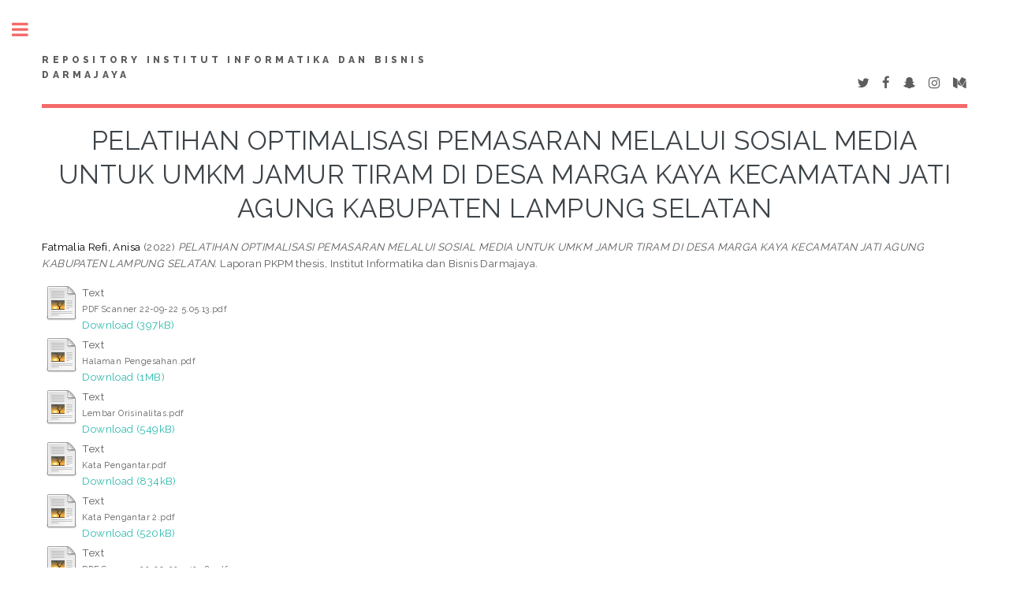

--- FILE ---
content_type: text/html; charset=utf-8
request_url: http://repo.darmajaya.ac.id/8960/
body_size: 5611
content:
<!DOCTYPE html PUBLIC "-//W3C//DTD XHTML 1.0 Transitional//EN" "http://www.w3.org/TR/xhtml1/DTD/xhtml1-transitional.dtd">
<html xmlns="http://www.w3.org/1999/xhtml">
	<head>
		<meta http-equiv="X-UA-Compatible" content="IE=edge" />
		<title> PELATIHAN OPTIMALISASI PEMASARAN MELALUI SOSIAL MEDIA UNTUK UMKM JAMUR TIRAM DI DESA MARGA KAYA KECAMATAN JATI AGUNG KABUPATEN LAMPUNG SELATAN  - Repository Institut Informatika dan Bisnis Darmajaya</title>
		<link rel="icon" href="/apw_template/images/favicon.png" type="image/x-icon" />
		<link rel="shortcut icon" href="/apw_template/images/favicon.png" type="image/x-icon" />
		<meta name="eprints.eprintid" content="8960" />
<meta name="eprints.rev_number" content="24" />
<meta name="eprints.eprint_status" content="archive" />
<meta name="eprints.userid" content="3562" />
<meta name="eprints.dir" content="disk0/00/00/89/60" />
<meta name="eprints.datestamp" content="2022-09-22 11:32:13" />
<meta name="eprints.lastmod" content="2022-09-22 11:32:13" />
<meta name="eprints.status_changed" content="2022-09-22 11:32:13" />
<meta name="eprints.type" content="thesis" />
<meta name="eprints.metadata_visibility" content="show" />
<meta name="eprints.creators_name" content="Fatmalia Refi, Anisa" />
<meta name="eprints.creators_id" content="anisarefifatmalia01@gmail.com" />
<meta name="eprints.corp_creators" content="Anisa Refi Fatmalia" />
<meta name="eprints.title" content="PELATIHAN OPTIMALISASI PEMASARAN MELALUI SOSIAL MEDIA UNTUK UMKM JAMUR TIRAM DI DESA MARGA KAYA KECAMATAN JATI AGUNG KABUPATEN LAMPUNG SELATAN" />
<meta name="eprints.ispublished" content="pub" />
<meta name="eprints.subjects" content="LapPKPM" />
<meta name="eprints.subjects" content="eDissertations" />
<meta name="eprints.subjects" content="eTheses" />
<meta name="eprints.divisions" content="sch_mgt" />
<meta name="eprints.full_text_status" content="public" />
<meta name="eprints.abstract" content="Saat ini di Desa Marga Kaya sudah terdapat UMKM salah satunya yaitu UMKM Jamur Tiram. Pengolahan makanan Jamur Tiram yang cukup potensial namun masih sangat membutuhkan inovasi tentang pengolahan-pengolahan UMKM Jamur Tiram tersebut agar area pemasarannya dapat diperluas dan nilai ekonomisnya dapat lebih meningkat. Di Desa Marga Kaya banyak potensi yang bisa dikemangkan dan dimanfaatkan dengan baik, pemilik UMKM Jamur Tiram di Desa Marga Kaya ini sudah melakukan sedikit inovasi dengan menjual dan memproduksi jamur. Proses pemasaran yang dilakukan oleh UMKM Jamur Tiram masih menggunakan sistem penjualan manual, dengan cara menjual di Pasar tradisional. Terkait dengan hal tersebut maka saya mencoba mengnovasi sistem pemasaran atau penjualan di UMKM Jamur Tiram yang ada di Desa Marga Kaya yang semula tidak menggunakan teknologi atau penjualan manual dalam hal penjualan menjadi menggunakan teknologi media sosial dalam penjualan tersebut untuk mempermudah dan memperluas pemasaran." />
<meta name="eprints.date" content="2022-09-22" />
<meta name="eprints.date_type" content="published" />
<meta name="eprints.pages" content="34" />
<meta name="eprints.institution" content="Institut Informatika dan Bisnis Darmajaya" />
<meta name="eprints.department" content="Perguruan Tinggi" />
<meta name="eprints.thesis_type" content="laporanPKPM" />
<meta name="eprints.thesis_name" content="other" />
<meta name="eprints.citation" content="  Fatmalia Refi, Anisa  (2022) PELATIHAN OPTIMALISASI PEMASARAN MELALUI SOSIAL MEDIA UNTUK UMKM JAMUR TIRAM DI DESA MARGA KAYA KECAMATAN JATI AGUNG KABUPATEN LAMPUNG SELATAN.  Laporan PKPM thesis, Institut Informatika dan Bisnis Darmajaya.   " />
<meta name="eprints.document_url" content="http://repo.darmajaya.ac.id/8960/1/PDF%20Scanner%2022-09-22%205.05.13.pdf" />
<meta name="eprints.document_url" content="http://repo.darmajaya.ac.id/8960/2/Halaman%20Pengesahan.pdf" />
<meta name="eprints.document_url" content="http://repo.darmajaya.ac.id/8960/3/Lembar%20Orisinalitas.pdf" />
<meta name="eprints.document_url" content="http://repo.darmajaya.ac.id/8960/4/Kata%20Pengantar.pdf" />
<meta name="eprints.document_url" content="http://repo.darmajaya.ac.id/8960/5/Kata%20Pengantar%202.pdf" />
<meta name="eprints.document_url" content="http://repo.darmajaya.ac.id/8960/6/PDF%20Scanner%2022-09-22%205.12.48.pdf" />
<meta name="eprints.document_url" content="http://repo.darmajaya.ac.id/8960/7/PDF%20Scanner%2022-09-22%205.14.31.pdf" />
<meta name="eprints.document_url" content="http://repo.darmajaya.ac.id/8960/8/Daftar%20Tabel.pdf" />
<meta name="eprints.document_url" content="http://repo.darmajaya.ac.id/8960/9/BAB%20I%20PENDAHULUAN%20%281%29.pdf" />
<meta name="eprints.document_url" content="http://repo.darmajaya.ac.id/8960/10/BAB%20II%20PELAKSANAAN%20PROGRAM%20%281%29.pdf" />
<meta name="eprints.document_url" content="http://repo.darmajaya.ac.id/8960/11/BAB%20III%20PENUTUP.pdf" />
<meta name="eprints.document_url" content="http://repo.darmajaya.ac.id/8960/12/Daftar%20Pustaka.pdf" />
<meta name="eprints.document_url" content="http://repo.darmajaya.ac.id/8960/13/Lampiran.pdf" />
<link rel="schema.DC" href="http://purl.org/DC/elements/1.0/" />
<meta name="DC.relation" content="http://repo.darmajaya.ac.id/8960/" />
<meta name="DC.title" content="PELATIHAN OPTIMALISASI PEMASARAN MELALUI SOSIAL MEDIA UNTUK UMKM JAMUR TIRAM DI DESA MARGA KAYA KECAMATAN JATI AGUNG KABUPATEN LAMPUNG SELATAN" />
<meta name="DC.creator" content="Fatmalia Refi, Anisa" />
<meta name="DC.subject" content="Laporan PKPM" />
<meta name="DC.subject" content="eDissertations" />
<meta name="DC.subject" content="eTheses" />
<meta name="DC.description" content="Saat ini di Desa Marga Kaya sudah terdapat UMKM salah satunya yaitu UMKM Jamur Tiram. Pengolahan makanan Jamur Tiram yang cukup potensial namun masih sangat membutuhkan inovasi tentang pengolahan-pengolahan UMKM Jamur Tiram tersebut agar area pemasarannya dapat diperluas dan nilai ekonomisnya dapat lebih meningkat. Di Desa Marga Kaya banyak potensi yang bisa dikemangkan dan dimanfaatkan dengan baik, pemilik UMKM Jamur Tiram di Desa Marga Kaya ini sudah melakukan sedikit inovasi dengan menjual dan memproduksi jamur. Proses pemasaran yang dilakukan oleh UMKM Jamur Tiram masih menggunakan sistem penjualan manual, dengan cara menjual di Pasar tradisional. Terkait dengan hal tersebut maka saya mencoba mengnovasi sistem pemasaran atau penjualan di UMKM Jamur Tiram yang ada di Desa Marga Kaya yang semula tidak menggunakan teknologi atau penjualan manual dalam hal penjualan menjadi menggunakan teknologi media sosial dalam penjualan tersebut untuk mempermudah dan memperluas pemasaran." />
<meta name="DC.date" content="2022-09-22" />
<meta name="DC.type" content="Thesis" />
<meta name="DC.type" content="NonPeerReviewed" />
<meta name="DC.format" content="text" />
<meta name="DC.language" content="en" />
<meta name="DC.identifier" content="http://repo.darmajaya.ac.id/8960/1/PDF%20Scanner%2022-09-22%205.05.13.pdf" />
<meta name="DC.format" content="text" />
<meta name="DC.language" content="en" />
<meta name="DC.identifier" content="http://repo.darmajaya.ac.id/8960/2/Halaman%20Pengesahan.pdf" />
<meta name="DC.format" content="text" />
<meta name="DC.language" content="en" />
<meta name="DC.identifier" content="http://repo.darmajaya.ac.id/8960/3/Lembar%20Orisinalitas.pdf" />
<meta name="DC.format" content="text" />
<meta name="DC.language" content="en" />
<meta name="DC.identifier" content="http://repo.darmajaya.ac.id/8960/4/Kata%20Pengantar.pdf" />
<meta name="DC.format" content="text" />
<meta name="DC.language" content="en" />
<meta name="DC.identifier" content="http://repo.darmajaya.ac.id/8960/5/Kata%20Pengantar%202.pdf" />
<meta name="DC.format" content="text" />
<meta name="DC.language" content="en" />
<meta name="DC.identifier" content="http://repo.darmajaya.ac.id/8960/6/PDF%20Scanner%2022-09-22%205.12.48.pdf" />
<meta name="DC.format" content="text" />
<meta name="DC.language" content="en" />
<meta name="DC.identifier" content="http://repo.darmajaya.ac.id/8960/7/PDF%20Scanner%2022-09-22%205.14.31.pdf" />
<meta name="DC.format" content="text" />
<meta name="DC.language" content="en" />
<meta name="DC.identifier" content="http://repo.darmajaya.ac.id/8960/8/Daftar%20Tabel.pdf" />
<meta name="DC.format" content="text" />
<meta name="DC.language" content="en" />
<meta name="DC.identifier" content="http://repo.darmajaya.ac.id/8960/9/BAB%20I%20PENDAHULUAN%20%281%29.pdf" />
<meta name="DC.format" content="text" />
<meta name="DC.language" content="en" />
<meta name="DC.identifier" content="http://repo.darmajaya.ac.id/8960/10/BAB%20II%20PELAKSANAAN%20PROGRAM%20%281%29.pdf" />
<meta name="DC.format" content="text" />
<meta name="DC.language" content="en" />
<meta name="DC.identifier" content="http://repo.darmajaya.ac.id/8960/11/BAB%20III%20PENUTUP.pdf" />
<meta name="DC.format" content="text" />
<meta name="DC.language" content="en" />
<meta name="DC.identifier" content="http://repo.darmajaya.ac.id/8960/12/Daftar%20Pustaka.pdf" />
<meta name="DC.format" content="text" />
<meta name="DC.language" content="en" />
<meta name="DC.identifier" content="http://repo.darmajaya.ac.id/8960/13/Lampiran.pdf" />
<meta name="DC.identifier" content="  Fatmalia Refi, Anisa  (2022) PELATIHAN OPTIMALISASI PEMASARAN MELALUI SOSIAL MEDIA UNTUK UMKM JAMUR TIRAM DI DESA MARGA KAYA KECAMATAN JATI AGUNG KABUPATEN LAMPUNG SELATAN.  Laporan PKPM thesis, Institut Informatika dan Bisnis Darmajaya.   " />
<link rel="alternate" href="http://repo.darmajaya.ac.id/cgi/export/eprint/8960/EndNote/repo-eprint-8960.enw" type="text/plain; charset=utf-8" title="EndNote" />
<link rel="alternate" href="http://repo.darmajaya.ac.id/cgi/export/eprint/8960/DIDL/repo-eprint-8960.xml" type="text/xml; charset=utf-8" title="MPEG-21 DIDL" />
<link rel="alternate" href="http://repo.darmajaya.ac.id/cgi/export/eprint/8960/XML/repo-eprint-8960.xml" type="application/vnd.eprints.data+xml; charset=utf-8" title="EP3 XML" />
<link rel="alternate" href="http://repo.darmajaya.ac.id/cgi/export/eprint/8960/COinS/repo-eprint-8960.txt" type="text/plain; charset=utf-8" title="OpenURL ContextObject in Span" />
<link rel="alternate" href="http://repo.darmajaya.ac.id/cgi/export/eprint/8960/METS/repo-eprint-8960.xml" type="text/xml; charset=utf-8" title="METS" />
<link rel="alternate" href="http://repo.darmajaya.ac.id/cgi/export/eprint/8960/RDFN3/repo-eprint-8960.n3" type="text/n3" title="RDF+N3" />
<link rel="alternate" href="http://repo.darmajaya.ac.id/cgi/export/eprint/8960/JSON/repo-eprint-8960.js" type="application/json; charset=utf-8" title="JSON" />
<link rel="alternate" href="http://repo.darmajaya.ac.id/cgi/export/eprint/8960/RDFNT/repo-eprint-8960.nt" type="text/plain" title="RDF+N-Triples" />
<link rel="alternate" href="http://repo.darmajaya.ac.id/cgi/export/eprint/8960/MODS/repo-eprint-8960.xml" type="text/xml; charset=utf-8" title="MODS" />
<link rel="alternate" href="http://repo.darmajaya.ac.id/cgi/export/eprint/8960/Text/repo-eprint-8960.txt" type="text/plain; charset=utf-8" title="ASCII Citation" />
<link rel="alternate" href="http://repo.darmajaya.ac.id/cgi/export/eprint/8960/BibTeX/repo-eprint-8960.bib" type="text/plain" title="BibTeX" />
<link rel="alternate" href="http://repo.darmajaya.ac.id/cgi/export/eprint/8960/CSV/repo-eprint-8960.csv" type="text/csv; charset=utf-8" title="Multiline CSV" />
<link rel="alternate" href="http://repo.darmajaya.ac.id/cgi/export/eprint/8960/Refer/repo-eprint-8960.refer" type="text/plain" title="Refer" />
<link rel="alternate" href="http://repo.darmajaya.ac.id/cgi/export/eprint/8960/Atom/repo-eprint-8960.xml" type="application/atom+xml;charset=utf-8" title="Atom" />
<link rel="alternate" href="http://repo.darmajaya.ac.id/cgi/export/eprint/8960/RIS/repo-eprint-8960.ris" type="text/plain" title="Reference Manager" />
<link rel="alternate" href="http://repo.darmajaya.ac.id/cgi/export/eprint/8960/DC/repo-eprint-8960.txt" type="text/plain; charset=utf-8" title="Dublin Core" />
<link rel="alternate" href="http://repo.darmajaya.ac.id/cgi/export/eprint/8960/Simple/repo-eprint-8960.txt" type="text/plain; charset=utf-8" title="Simple Metadata" />
<link rel="alternate" href="http://repo.darmajaya.ac.id/cgi/export/eprint/8960/RDFXML/repo-eprint-8960.rdf" type="application/rdf+xml" title="RDF+XML" />
<link rel="alternate" href="http://repo.darmajaya.ac.id/cgi/export/eprint/8960/ContextObject/repo-eprint-8960.xml" type="text/xml; charset=utf-8" title="OpenURL ContextObject" />
<link rel="alternate" href="http://repo.darmajaya.ac.id/cgi/export/eprint/8960/HTML/repo-eprint-8960.html" type="text/html; charset=utf-8" title="HTML Citation" />
<link rel="Top" href="http://repo.darmajaya.ac.id/" />
    <link rel="Sword" href="http://repo.darmajaya.ac.id/sword-app/servicedocument" />
    <link rel="SwordDeposit" href="http://repo.darmajaya.ac.id/id/contents" />
    <link rel="Search" type="text/html" href="http://repo.darmajaya.ac.id/cgi/search" />
    <link rel="Search" type="application/opensearchdescription+xml" href="http://repo.darmajaya.ac.id/cgi/opensearchdescription" title="Repository Institut Informatika dan Bisnis Darmajaya" />
    <script type="text/javascript">
// <![CDATA[
var eprints_http_root = "http:\/\/repo.darmajaya.ac.id";
var eprints_http_cgiroot = "http:\/\/repo.darmajaya.ac.id\/cgi";
var eprints_oai_archive_id = "repo.darmajaya.ac.id";
var eprints_logged_in = false;
// ]]></script>
    <style type="text/css">.ep_logged_in { display: none }</style>
    <link rel="stylesheet" type="text/css" href="/style/auto-3.3.16.css" />
    <script type="text/javascript" src="/javascript/auto-3.3.16.js"><!--padder--></script>
    <!--[if lte IE 6]>
        <link rel="stylesheet" type="text/css" href="/style/ie6.css" />
   <![endif]-->
    <meta name="Generator" content="EPrints 3.3.16" />
    <meta http-equiv="Content-Type" content="text/html; charset=UTF-8" />
    <meta http-equiv="Content-Language" content="en" />
    
		
		<meta charset="utf-8" />
		<meta name="viewport" content="width=device-width, initial-scale=1,maximum-scale=1, user-scalable=no" />
		
		<link rel="stylesheet" href="/apw_template/styles/font-awesome.min.css" />
		<link rel="stylesheet" href="//fonts.googleapis.com/css?family=Open+Sans:400,600,400italic,600italic" />
		<link rel="stylesheet" href="//fonts.googleapis.com/css?family=Montserrat:400,800" />
		<link rel="stylesheet" href="//fonts.googleapis.com/css?family=Raleway:400,800,900" />
		<script src="//ajax.googleapis.com/ajax/libs/jquery/1.12.4/jquery.min.js">// <!-- No script --></script>
		<link rel="stylesheet" href="/apw_template/styles/base.css" />
		<link rel="stylesheet" href="/apw_template/styles/site.css" />			
		<link rel="stylesheet" href="/apw_template/styles/apw_main.css" />
		
		<script>
 
		// Give $ back to prototype.js; create new alias to jQuery.
		jQuery.noConflict();
 
		jQuery(document).ready(function( $ ) {
		
			//Clones the EP menu to the top menu. 
			$('#main_page .ep_tm_key_tools').clone().appendTo('#login_status');
			//Then remove the old class, and add the navbar classes to make it fit in. 
			$('header .ep_tm_key_tools').removeClass('ep_tm_key_tools').addClass('nav navbar-nav navbar-right').attr('id','ep_menu_top');
			// remove the first part of the menu if you are already signed in (as the span buggers up the nice navbar menu)
			$('header #ep_menu_top li:first-child').has("span").remove();
			

			//left hand side menu. Adds the id, then the needed classes for bootstrap to style the menu 
			$('#main_page .ep_tm_key_tools').removeClass('ep_tm_key_tools').attr('id','ep_menu').addClass('hidden-xs');
			$('#main_page ul#ep_menu ').addClass('list-group');
			$('#main_page ul#ep_menu li').addClass('list-group-item');
			//$('#main_page ul#ep_menu li:first-child:contains("Logged")').addClass('active');
			$('#main_page ul#ep_menu li:first-child:contains("Logged")').closest('.list-group-item').addClass('active');
			$('#main_page ul#ep_menu li:first-child span a').addClass('list-group-item-text');

			// If the user isn't logged in, style it a little
			//$('#main_page ul#ep_menu li:first-child a[href$="cgi/users/home"]').addClass('list-group-item-heading');
			var log_in_btn = $('#main_page ul#ep_menu li:first-child a[href$="cgi/users/home"]');
			var admin_btn = $('#main_page ul#ep_menu li a[href$="cgi/users/home?screen=Admin"]');
			//log_in_btn.addClass('btn btn-primary');
			//admin_btn.addClass('btn btn-default');
			log_in_btn.closest('li').addClass('active');
			//admin_btn.closest('li').removeClass('list-group-item');
			//log_in_btn.closest('ul').removeClass('list-group').addClass('list-unstyled');
				
		});
		</script>
	</head>
<body>

	
	<!-- Wrapper -->
	<div id="wrapper">

		<!-- Main -->
		<div id="main">
			<div class="inner">

				<header id="header">
					<a href="http://repo.darmajaya.ac.id" class="logo">
		Repository Institut Informatika dan Bisnis Darmajaya
    </a>
					<ul class="icons">
						<li><a href="#" class="icon fa-twitter"><span class="label">Twitter</span></a></li>
						<li><a href="#" class="icon fa-facebook"><span class="label">Facebook</span></a></li>
						<li><a href="#" class="icon fa-snapchat-ghost"><span class="label">Snapchat</span></a></li>
						<li><a href="#" class="icon fa-instagram"><span class="label">Instagram</span></a></li>
						<li><a href="#" class="icon fa-medium"><span class="label">Medium</span></a></li>
					</ul>
				</header>
				
				<h1 class="ep_tm_pagetitle">
				  

PELATIHAN OPTIMALISASI PEMASARAN MELALUI SOSIAL MEDIA UNTUK UMKM JAMUR TIRAM DI DESA MARGA KAYA KECAMATAN JATI AGUNG KABUPATEN LAMPUNG SELATAN


				</h1>
				<div class="ep_summary_content"><div class="ep_summary_content_left"></div><div class="ep_summary_content_right"></div><div class="ep_summary_content_top"></div><div class="ep_summary_content_main">

  <p style="margin-bottom: 1em">
    


    <span class="person_name">Fatmalia Refi, Anisa</span>
  

(2022)

<em>PELATIHAN OPTIMALISASI PEMASARAN MELALUI SOSIAL MEDIA UNTUK UMKM JAMUR TIRAM DI DESA MARGA KAYA KECAMATAN JATI AGUNG KABUPATEN LAMPUNG SELATAN.</em>


    Laporan PKPM thesis, Institut Informatika dan Bisnis Darmajaya.
  




  </p>

  

  

    
  
    
      
      <table>
        
          <tr>
            <td valign="top" align="right"><a href="http://repo.darmajaya.ac.id/8960/1/PDF%20Scanner%2022-09-22%205.05.13.pdf" class="ep_document_link"><img class="ep_doc_icon" alt="[img]" src="http://repo.darmajaya.ac.id/style/images/fileicons/text.png" border="0" /></a></td>
            <td valign="top">
              

<!-- document citation -->


<span class="ep_document_citation">
<span class="document_format">Text</span>
<br /><span class="document_filename">PDF Scanner 22-09-22 5.05.13.pdf</span>



</span>

<br />
              <a href="http://repo.darmajaya.ac.id/8960/1/PDF%20Scanner%2022-09-22%205.05.13.pdf" class="ep_document_link">Download (397kB)</a>
              
			  
			  
              
  
              <ul>
              
              </ul>
            </td>
          </tr>
        
          <tr>
            <td valign="top" align="right"><a href="http://repo.darmajaya.ac.id/8960/2/Halaman%20Pengesahan.pdf" class="ep_document_link"><img class="ep_doc_icon" alt="[img]" src="http://repo.darmajaya.ac.id/style/images/fileicons/text.png" border="0" /></a></td>
            <td valign="top">
              

<!-- document citation -->


<span class="ep_document_citation">
<span class="document_format">Text</span>
<br /><span class="document_filename">Halaman Pengesahan.pdf</span>



</span>

<br />
              <a href="http://repo.darmajaya.ac.id/8960/2/Halaman%20Pengesahan.pdf" class="ep_document_link">Download (1MB)</a>
              
			  
			  
              
  
              <ul>
              
              </ul>
            </td>
          </tr>
        
          <tr>
            <td valign="top" align="right"><a href="http://repo.darmajaya.ac.id/8960/3/Lembar%20Orisinalitas.pdf" class="ep_document_link"><img class="ep_doc_icon" alt="[img]" src="http://repo.darmajaya.ac.id/style/images/fileicons/text.png" border="0" /></a></td>
            <td valign="top">
              

<!-- document citation -->


<span class="ep_document_citation">
<span class="document_format">Text</span>
<br /><span class="document_filename">Lembar Orisinalitas.pdf</span>



</span>

<br />
              <a href="http://repo.darmajaya.ac.id/8960/3/Lembar%20Orisinalitas.pdf" class="ep_document_link">Download (549kB)</a>
              
			  
			  
              
  
              <ul>
              
              </ul>
            </td>
          </tr>
        
          <tr>
            <td valign="top" align="right"><a href="http://repo.darmajaya.ac.id/8960/4/Kata%20Pengantar.pdf" class="ep_document_link"><img class="ep_doc_icon" alt="[img]" src="http://repo.darmajaya.ac.id/style/images/fileicons/text.png" border="0" /></a></td>
            <td valign="top">
              

<!-- document citation -->


<span class="ep_document_citation">
<span class="document_format">Text</span>
<br /><span class="document_filename">Kata Pengantar.pdf</span>



</span>

<br />
              <a href="http://repo.darmajaya.ac.id/8960/4/Kata%20Pengantar.pdf" class="ep_document_link">Download (834kB)</a>
              
			  
			  
              
  
              <ul>
              
              </ul>
            </td>
          </tr>
        
          <tr>
            <td valign="top" align="right"><a href="http://repo.darmajaya.ac.id/8960/5/Kata%20Pengantar%202.pdf" class="ep_document_link"><img class="ep_doc_icon" alt="[img]" src="http://repo.darmajaya.ac.id/style/images/fileicons/text.png" border="0" /></a></td>
            <td valign="top">
              

<!-- document citation -->


<span class="ep_document_citation">
<span class="document_format">Text</span>
<br /><span class="document_filename">Kata Pengantar 2.pdf</span>



</span>

<br />
              <a href="http://repo.darmajaya.ac.id/8960/5/Kata%20Pengantar%202.pdf" class="ep_document_link">Download (520kB)</a>
              
			  
			  
              
  
              <ul>
              
              </ul>
            </td>
          </tr>
        
          <tr>
            <td valign="top" align="right"><a href="http://repo.darmajaya.ac.id/8960/6/PDF%20Scanner%2022-09-22%205.12.48.pdf" class="ep_document_link"><img class="ep_doc_icon" alt="[img]" src="http://repo.darmajaya.ac.id/style/images/fileicons/text.png" border="0" /></a></td>
            <td valign="top">
              

<!-- document citation -->


<span class="ep_document_citation">
<span class="document_format">Text</span>
<br /><span class="document_filename">PDF Scanner 22-09-22 5.12.48.pdf</span>



</span>

<br />
              <a href="http://repo.darmajaya.ac.id/8960/6/PDF%20Scanner%2022-09-22%205.12.48.pdf" class="ep_document_link">Download (647kB)</a>
              
			  
			  
              
  
              <ul>
              
              </ul>
            </td>
          </tr>
        
          <tr>
            <td valign="top" align="right"><a href="http://repo.darmajaya.ac.id/8960/7/PDF%20Scanner%2022-09-22%205.14.31.pdf" class="ep_document_link"><img class="ep_doc_icon" alt="[img]" src="http://repo.darmajaya.ac.id/style/images/fileicons/text.png" border="0" /></a></td>
            <td valign="top">
              

<!-- document citation -->


<span class="ep_document_citation">
<span class="document_format">Text</span>
<br /><span class="document_filename">PDF Scanner 22-09-22 5.14.31.pdf</span>



</span>

<br />
              <a href="http://repo.darmajaya.ac.id/8960/7/PDF%20Scanner%2022-09-22%205.14.31.pdf" class="ep_document_link">Download (389kB)</a>
              
			  
			  
              
  
              <ul>
              
              </ul>
            </td>
          </tr>
        
          <tr>
            <td valign="top" align="right"><a href="http://repo.darmajaya.ac.id/8960/8/Daftar%20Tabel.pdf" class="ep_document_link"><img class="ep_doc_icon" alt="[img]" src="http://repo.darmajaya.ac.id/style/images/fileicons/text.png" border="0" /></a></td>
            <td valign="top">
              

<!-- document citation -->


<span class="ep_document_citation">
<span class="document_format">Text</span>
<br /><span class="document_filename">Daftar Tabel.pdf</span>



</span>

<br />
              <a href="http://repo.darmajaya.ac.id/8960/8/Daftar%20Tabel.pdf" class="ep_document_link">Download (321kB)</a>
              
			  
			  
              
  
              <ul>
              
              </ul>
            </td>
          </tr>
        
          <tr>
            <td valign="top" align="right"><a href="http://repo.darmajaya.ac.id/8960/9/BAB%20I%20PENDAHULUAN%20%281%29.pdf" class="ep_document_link"><img class="ep_doc_icon" alt="[img]" src="http://repo.darmajaya.ac.id/style/images/fileicons/text.png" border="0" /></a></td>
            <td valign="top">
              

<!-- document citation -->


<span class="ep_document_citation">
<span class="document_format">Text</span>
<br /><span class="document_filename">BAB I PENDAHULUAN (1).pdf</span>



</span>

<br />
              <a href="http://repo.darmajaya.ac.id/8960/9/BAB%20I%20PENDAHULUAN%20%281%29.pdf" class="ep_document_link">Download (389kB)</a>
              
			  
			  
              
  
              <ul>
              
              </ul>
            </td>
          </tr>
        
          <tr>
            <td valign="top" align="right"><a href="http://repo.darmajaya.ac.id/8960/10/BAB%20II%20PELAKSANAAN%20PROGRAM%20%281%29.pdf" class="ep_document_link"><img class="ep_doc_icon" alt="[img]" src="http://repo.darmajaya.ac.id/style/images/fileicons/text.png" border="0" /></a></td>
            <td valign="top">
              

<!-- document citation -->


<span class="ep_document_citation">
<span class="document_format">Text</span>
<br /><span class="document_filename">BAB II PELAKSANAAN PROGRAM (1).pdf</span>



</span>

<br />
              <a href="http://repo.darmajaya.ac.id/8960/10/BAB%20II%20PELAKSANAAN%20PROGRAM%20%281%29.pdf" class="ep_document_link">Download (355kB)</a>
              
			  
			  
              
  
              <ul>
              
              </ul>
            </td>
          </tr>
        
          <tr>
            <td valign="top" align="right"><a href="http://repo.darmajaya.ac.id/8960/11/BAB%20III%20PENUTUP.pdf" class="ep_document_link"><img class="ep_doc_icon" alt="[img]" src="http://repo.darmajaya.ac.id/style/images/fileicons/text.png" border="0" /></a></td>
            <td valign="top">
              

<!-- document citation -->


<span class="ep_document_citation">
<span class="document_format">Text</span>
<br /><span class="document_filename">BAB III PENUTUP.pdf</span>



</span>

<br />
              <a href="http://repo.darmajaya.ac.id/8960/11/BAB%20III%20PENUTUP.pdf" class="ep_document_link">Download (8kB)</a>
              
			  
			  
              
  
              <ul>
              
              </ul>
            </td>
          </tr>
        
          <tr>
            <td valign="top" align="right"><a href="http://repo.darmajaya.ac.id/8960/12/Daftar%20Pustaka.pdf" class="ep_document_link"><img class="ep_doc_icon" alt="[img]" src="http://repo.darmajaya.ac.id/style/images/fileicons/text.png" border="0" /></a></td>
            <td valign="top">
              

<!-- document citation -->


<span class="ep_document_citation">
<span class="document_format">Text</span>
<br /><span class="document_filename">Daftar Pustaka.pdf</span>



</span>

<br />
              <a href="http://repo.darmajaya.ac.id/8960/12/Daftar%20Pustaka.pdf" class="ep_document_link">Download (543kB)</a>
              
			  
			  
              
  
              <ul>
              
              </ul>
            </td>
          </tr>
        
          <tr>
            <td valign="top" align="right"><a href="http://repo.darmajaya.ac.id/8960/13/Lampiran.pdf" class="ep_document_link"><img class="ep_doc_icon" alt="[img]" src="http://repo.darmajaya.ac.id/style/images/fileicons/text.png" border="0" /></a></td>
            <td valign="top">
              

<!-- document citation -->


<span class="ep_document_citation">
<span class="document_format">Text</span>
<br /><span class="document_filename">Lampiran.pdf</span>



</span>

<br />
              <a href="http://repo.darmajaya.ac.id/8960/13/Lampiran.pdf" class="ep_document_link">Download (350kB)</a>
              
			  
			  
              
  
              <ul>
              
              </ul>
            </td>
          </tr>
        
      </table>
    

  

  

  
    <h2>Abstract</h2>
    <p style="text-align: left; margin: 1em auto 0em auto">Saat ini di Desa Marga Kaya sudah terdapat UMKM salah satunya yaitu UMKM Jamur Tiram. Pengolahan makanan Jamur Tiram yang cukup potensial namun masih sangat membutuhkan inovasi tentang pengolahan-pengolahan UMKM Jamur Tiram tersebut agar area pemasarannya dapat diperluas dan nilai ekonomisnya dapat lebih meningkat. Di Desa Marga Kaya banyak potensi yang bisa dikemangkan dan dimanfaatkan dengan baik, pemilik UMKM Jamur Tiram di Desa Marga Kaya ini sudah melakukan sedikit inovasi dengan menjual dan memproduksi jamur. Proses pemasaran yang dilakukan oleh UMKM Jamur Tiram masih menggunakan sistem penjualan manual, dengan cara menjual di Pasar tradisional. Terkait dengan hal tersebut maka saya mencoba mengnovasi sistem pemasaran atau penjualan di UMKM Jamur Tiram yang ada di Desa Marga Kaya yang semula tidak menggunakan teknologi atau penjualan manual dalam hal penjualan menjadi menggunakan teknologi media sosial dalam penjualan tersebut untuk mempermudah dan memperluas pemasaran.</p>
  

  <table style="margin-bottom: 1em; margin-top: 1em;" cellpadding="3">
    <tr>
      <th align="right">Item Type:</th>
      <td>
        Thesis
        
        
        (Laporan PKPM)
      </td>
    </tr>
    
    
      
    
      
    
      
    
      
        <tr>
          <th align="right">Subjects:</th>
          <td valign="top"><a href="http://repo.darmajaya.ac.id/view/subjects/LapPKPM.html">Laporan PKPM</a><br /><a href="http://repo.darmajaya.ac.id/view/subjects/eDissertations.html">eDissertations</a><br /><a href="http://repo.darmajaya.ac.id/view/subjects/eTheses.html">eTheses</a></td>
        </tr>
      
    
      
        <tr>
          <th align="right">Divisions:</th>
          <td valign="top"><a href="http://repo.darmajaya.ac.id/view/divisions/sch=5Fmgt/">Skripsi/TA &amp; PKPM/KP - Fakultas Ekonomi Bisnis &gt; Prodi Manajemen</a></td>
        </tr>
      
    
      
    
      
        <tr>
          <th align="right">Depositing User:</th>
          <td valign="top">

<span class="ep_name_citation"><span class="person_name">ANISA REFI FATMALIA</span></span>

</td>
        </tr>
      
    
      
        <tr>
          <th align="right">Date Deposited:</th>
          <td valign="top">22 Sep 2022 11:32</td>
        </tr>
      
    
      
        <tr>
          <th align="right">Last Modified:</th>
          <td valign="top">22 Sep 2022 11:32</td>
        </tr>
      
    
    <tr>
      <th align="right">URI:</th>
      <td valign="top"><a href="http://repo.darmajaya.ac.id/id/eprint/8960">http://repo.darmajaya.ac.id/id/eprint/8960</a></td>
    </tr>
  </table>

  
  

  
    <h3>Actions (login required)</h3>
    <table class="ep_summary_page_actions">
    
      <tr>
        <td><a href="/cgi/users/home?screen=EPrint%3A%3AView&amp;eprintid=8960"><img src="/style/images/action_view.png" title="View Item" alt="View Item" class="ep_form_action_icon" /></a></td>
        <td>View Item</td>
      </tr>
    
    </table>
  

</div><div class="ep_summary_content_bottom"></div><div class="ep_summary_content_after"></div></div>

			</div>
		</div>

		<!-- Sidebar -->
		<div id="sidebar">
			<div class="inner">

				<section id="part_top" class="alt">
					<div class="search-box">
					  <div class="container-4">
						<form method="get" accept-charset="utf-8" action="http://repo.darmajaya.ac.id/cgi/search">
							<input type="search" name="q" id="search" placeholder="Insert keyword here..." />
							<button class="icon" value="Search" type="submit" name="_action_search"><i class="fa fa-search"></i></button>
							<input type="hidden" name="_action_search" value="Search" />
							<input type="hidden" name="_order" value="bytitle" />
							<input type="hidden" name="basic_srchtype" value="ALL" />
							<input type="hidden" name="_satisfyall" value="ALL" />
						</form>
					  </div>
					</div>
				</section>

				<!-- Menu -->
					<header class="major" style="margin-top: -20px;">
						<div style="text-transform: uppercase; font-size: 14px; font-weight: 700;letter-spacing: 0.35em;">USER MENU</div>
					</header>
					
					<div id="main_page">
						<ul class="ep_tm_key_tools" id="ep_tm_menu_tools"><li><a href="http://repo.darmajaya.ac.id/cgi/users/home">Login</a></li><li><a href="/cgi/register">Create Account</a></li></ul>
					</div>
						
					<nav id="menu">
						<ul>
							<li><a href="http://repo.darmajaya.ac.id">home</a></li>
							<li><a href="http://repo.darmajaya.ac.id/information.html">about</a></li>
							<li>
								<span class="opener">Browse</span>
								<ul>
									<li><a href="http://repo.darmajaya.ac.id/view/year/">browse by years</a></li>
									<li><a href="http://repo.darmajaya.ac.id/view/subjects/">browse by subjects</a></li>
									<li><a href="http://repo.darmajaya.ac.id/view/divisions/">browse by divisions</a></li>
									<li><a href="http://repo.darmajaya.ac.id/view/creators/">browse by authors</a></li>
								</ul>
							</li>
							<li><a href="http://repo.darmajaya.ac.id/help/index.html">Help</a></li>
							<li><a href="http://repo.darmajaya.ac.id/policies.html">Policies</a></li>
						</ul>
					</nav>

				

			
				<!-- Footer -->
					
		<footer id="footer">
			<p class="copyright">© Nov 2017 - Powered by <a href="//bazaar.eprints.org/552/">APW Themes</a> &amp; Theme by <a href="//agungprasetyo.net/" title="Agung Prasetyo Wibowo" alt="Agung Prasetyo Wibowo">Agung Prasetyo Wibowo</a>.</p>
		</footer>
    

			</div>
		</div>

	</div>

		<!-- Scripts -->
		<script src="/apw_template/scripts/skel.min.js">// <!-- No script --></script>
		<script src="/apw_template/scripts/util.js">// <!-- No script --></script>
		<script src="/apw_template/scripts/main.js">// <!-- No script --></script>
</body>
</html>